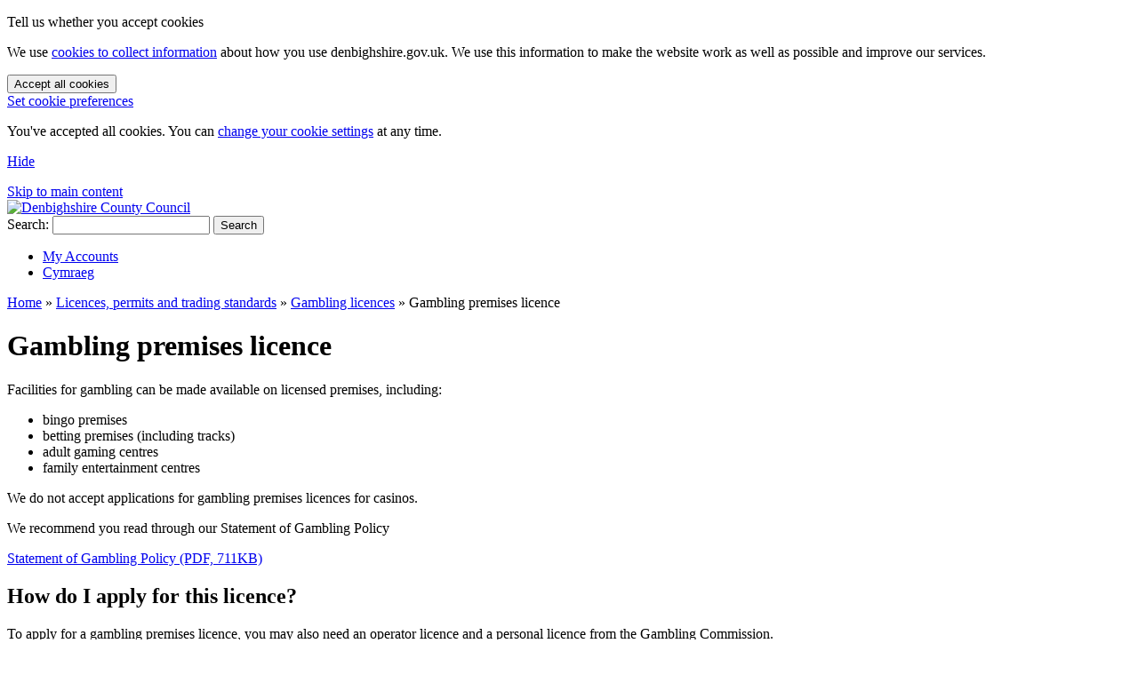

--- FILE ---
content_type: text/html; charset=utf-8
request_url: https://www.denbighshire.gov.uk/en/licences-permits-and-trading-standards/gambling-licences/gambling-premises-licence.aspx
body_size: 12612
content:
<!DOCTYPE html>
<html lang="en-GB">
<head><meta charset="utf-8"><title>
	Gambling premises licence | Denbighshire County Council
</title>
    
    
    
    <meta name="GENERATOR" content="Contensis CMS Version 17.0" />
<meta name="description" content="Information about Gambling premises licences." />


<link href="/site-elements/stylesheets/110-foundationmin.css?version=24" rel="stylesheet" type="text/css" />
<link href="/site-elements/stylesheets/200-app.css?version=85489" rel="stylesheet" type="text/css" />
<link href="/site-elements/stylesheets/210-app-responsive.css?version=75653" rel="stylesheet" type="text/css" />
<link href="https://fonts.googleapis.com/css?family=Source+Sans+Pro:400,700" rel="stylesheet" type="text/css" />
		<script  type="text/javascript" src="/site-elements/javascript/jquery.js?version=141&amp;build=170145"></script>
		<script  type="text/javascript" src="/site-elements/javascript/ga4.js?version=57325&amp;build=170145"></script>
<meta name="viewport" content="width=device-width, initial-scale=1.0, maximum-scale=5.0, user-scalable=1.0" />
<meta property="og:image" content="https://www.denbighshire.gov.uk/site-elements/images/open-graph-images/logo.png" />
<link rel="shortcut icon" href="/favicon.ico" type="image/x-icon" />
<link rel="apple-touch-icon" href="/apple-touch-icon.png" />
<!-- Render Time: (0ms) path: /site-elements/razorview/google-analytics-4-add-to-header.cshtml -->
<!-- Render Time: (24ms) path: /site-elements/razorview/language-switch.cshtml -->
<!--
ControlID:Ctrl472aec8369f6404e966d35be697413e7 of type CMS_API.WebUI.WebControls.RazorView has set the maximum duration to 3600 seconds
ControlID:Ctrl11dfcef47f9d45c0b6410d98607753e6 of type CMS_API.WebUI.WebControls.RazorView has set the maximum duration to 3600 seconds
ControlID:__Page of type ASP.en_licences_permits_and_trading_standards_gambling_licences_gambling_premises_licence_aspx has set the maximum duration to 3600 seconds
Cache Enabled using rule ControlID:Ctrl472aec8369f6404e966d35be697413e7 of type CMS_API.WebUI.WebControls.RazorView has set the maximum duration to 3600 seconds
Cache Page Render Time 26/11/2025 19:55:21

--></head>
<body>    
    <form method="post" action="/en/licences-permits-and-trading-standards/gambling-licences/gambling-premises-licence.aspx" id="form1">
<div class="aspNetHidden">
<input type="hidden" name="__VIEWSTATE" id="__VIEWSTATE" value="shajHe854HFr+ce9rcYbDMKxdAzZ84i6XpHC+vlFqMMx7YUwQtxpmc0RnXYexMFY6wulYixXA5GcyxSUsPpmT4bfql86WuBJ6956v/fZhQYI5TEgeQyjusCkxAb4btA4ZYxelPjrmAaIMrgASp8cp2CJ+zaDwTtOydK8UB3qneOoca3iCmPlbOgeRae6UjROZR00CwZe/k1uhZQsfxe8gYPLq69a73kPxLzmAfDJAc6uW3ZsWcQEkYLgEp6/CZeRaNMIWT3QTMzlUaBEAKRSRmXCmrCLVaGfQS2d+PqOyzit9LNVLB9I6iw13kRjkTzF25wOV7zs+4j2rFD9yE4i6gGERCx8nYyPHHnYC5iYEZJpuCBcgyWgwgOP4vWV1Q9HGSS4OMUUOug2VUV/QOzamN0rmtDs2lOgMDGv14/PDxPaGojOwpB8R8vttzwCod9tl9eo6zNMkj3mxmIt1XN9ntchwwiR3qMZqDAwxTYVcNHz/Ob6Hp3KmwlPh0zusSBA9Dv5AXP9c1PpeemtI4unYZUMSDVF4kWsR80Ju2FNnMfkn5mZ5TK9cfwlBeLe993S2p2gA6/CtJAvDwzhL6Ftfo8VZBxAx4sLjrccG1ETDZXWciZB4u8L2n/nskMsJo+myUz4KWn2qTjH4A8/vm4JpgfgVOrq4zTL0DgOm4Xo1TLhiV1xr36JWcBZExDL24D7tmX2UghBd6+BhqqrKfjl0q7tIEIeMXydfQrhcRq24E/[base64]/i1MaJIo8Y/Tad9cMvSiSzM5o61T9wFjrjg5699CMSDjINu7B7pC4u0y8VsmyNQmq2qDXOy3LKH0ch43tyuyqapht5Wy99F3qWY5tZvjzvERZ59wVWtQpO/6RntZEuIjdA9g/FgL0Y/VX5nOnMOV+OPYolkYgBFGdIyyeeNNoOrkL9e+49pbnlUF0VjHSYNoMKWCui0G9e2uKmWZlr2P/uBFkZXh3LI0Cc6pgUrOvGs9rKWtcSjkZN43Eb6wz1yb+bV8X3YX/xh/hVr7wOew9EBeZt1dOS1EtU2B9iGJhMkqQLY6C/vH2G4kX/[base64]/oZVExFPDJkmHPkdi5s+bL2sgYhdFNtnMQs+XosNs6pV9oSzxUGX/ke3VPimBJiziAQUjglXz7KslYVuyrZukAMj3FAtUa+jIaiHbHkPVLhSFMcLTNEnSsl3YAuJ7f3Iv+FIYvpKrBlVMvTzI8fnwGVQNT0UXo5+6uZcRmPAGRRYa/Mi1tI6jA+nNcXhGVoSAhOxUYd+pLNTOfGC23u3M3/O2U5NilnPtCLIEn6zCt/u5CvseKPRfH5CKrkR7hlzfgb9BW4SUtomiYNqJ2Vu6jaIuRxhhO14F0fk31oNhDL/V7rSqsMJ360LOU9Lw0Q9MdchSLeWeWKTafG+0GTT128MUY8T6PncUkbgKCfdrJvYvixTBmntZqj4dR5H7viCjL7KUc9YpvuDG2GwCgxzkjmnqOszb2o89I3uK5gwUNrYFZ1hdLLzs1kvpVnK29pBksw+MkjIoIr8NMH7MttcA9Xi/vd1f8xArpbh7/kSsILlCGoCoLgC37I+vgz5Q+XlJXlOf/7xoiPbqVFhauDcuNIGD5BWITyn8BOuIdmFQw/2u14D8prJ8z6H5CdZ6zUKZGiXEqWDyQlZVk7mieycCKyJNXDEm4u2iXfxq8dD1yakBIVwWF3HZZDnDaObcGxA6bZH5UipGS1i/lNejRK59mxCt2IFBB0PTJcb6WJGS0y0QVEKo/svcUQY9TdATpM906JcX9l7seZ7DPGMMtVnTFuS89gSHmTc/9cTrcOAc/EYCZEy3lD2O/hOjXn1Y1PZkCMtXJlGCQ7Sz5zOT/h/[base64]/29oFqJgFdTkpa/mm7x/nwHC2rcTJoARjRXhyFf5k45oMOOM/1CD4J10l+MvmL6Oznr9XSYs2hKE/5ENt+tJ97qppRowA1fyLBhQtUmm06TKA/PyO6K9PCyW1pRyHG+3KJDIiKIpXD1S3f+YAcLBdrZCMJJez18o7MFQ15oygtCL82qxspM/xXBE4tS83TF9djSgxXmHTNpYTVGQmgrA836Ol35Eowu8EXjqxPVw2jyrfIWzGl0uohba9bYdPA6e+ClPw3DFX5dadKkAIfcK/7XLUo/Uxc5/gmHqRn2YIcnWv5j3iEKyBwF9Nffsc0+tygH9uYWlrsK2qxQGdNM/WrPGwk1N4WAI2hpYAYdV8VA42PVhEjDzno198kvVZcCwxy7vYy8URfFoNs9Isg2i8mCnyLd36RAFumxT5OloulVgRJrA1OCKX35me3BvDM6YHxs9JWGeSYKS0Q/q9AHBxlmg9QmhujzQhOntXuaYCchq+KEKepe2zWjMiq/bxuWMqD9LpNfaMJp2yByr1kdH64hLY4Qxmeh1l3B0R5D7BftxGlN2XapIXuP2VNzUsD6xRtZhAp8/K/Prmhmp6p8NW1qncn1QXeftHYUtsRqy/xqRKNA/aYcBQAK/jnqWrDvudmJZim/Sw3rCseLSVVZ2exZ/bMT2XpzGn3Z010fHjRk9ksS0t5tnBkiybqwS6BCzs8a5tNUowHutPNY2Cx/R1w51Xc3j9g9kkSUA5Dwx6Pho+8OG3egpmZhDd4dNJNJp2fwkTM5Iu0aUJH9bEu365FgLfpKElfZ5tkX7SWg1dLooWNXUR7k3YZQXlP0F4rKTvP9nghnJPwJIaHpQlx+1Qe5qv3enbXrD70Ha/Vy7GudYdILF/UNMs2eP2Zp1nZuY95DzpRSgt2ZhuAveh1k4zEbj0nfpZ/QtIAdcUeKKEfYAUYJ+2tYwejQFfOuZOvAurL5fEaeNyGiYnlOMR3DnXmj5jHryA1uJBqOOkN6LvsHtLMs8uK20utDieq2JSHMSix0a3HodOCsZf0L8tqJOIm82icon1DbQYtIz/9Gv7NXXQ1zuBv64jeK/BFhwbr1DA8hqkxocXTfJzWCRWUnTQgjCUSrf+jQgoAtR/HF1wc6dt6LrWER2+ACcP+7qZkKO8x0j8/nQKlgqkm2wmijUD/6/bIxzYHKbfdGOgAr/OGCD4nxAQI7IoNXyF4plXVSRWcaKXfdwdAoa2vvLE1jrvS4L5NkGOFp0aVJo9Nnzi8o6JOpsv6qwiU8YFjflXPcBahMbR2YFtgz9mTDM+RHUinXeolX4eWK3OrPcUmADIB8vvPD52tTIi27HvtLs/aSxulf1UUZVM6ERO7L1qHek783cjYKRFrGdXjrRr+6KYWgH5cB7/cLMNY4FKPppjzN1rtnK8QIvHeEONwbPGHZSR5wxM4bJt0D4/7oSPsN3Oc52ZDZnepQoLpXKnOY7H28vWFR7j5mFfF2ieH1nYRB41wsJsjP5CFs56upZbLfyNgHg5G8hEeHgqPGTtCZ1g8rpgKRqaVWkQFmkm10QfR0XIqsL130TzxLUcKKJvAADJKrg2J9eVGYWPt1gxibe/giLbpUr2QdFzTGANko+fqzV0ke3K0rFTpcaDvukSR11PgbF/hCBZooloJEDsHB9TzUmUPgjJlaT6XqwTJEITg5l7Kk6n3GLzawjMNVPoSpDyYo8yesy3gvsC/s7GlpCFQsJ2kGg5S32PoTfrNxJWBb+9hFo20sxMNXFHGh/eDFdzAUFB+LsoKdTdQjPbeg8o82O06giJUmgYEeHqZ/cg0cGbD3/gnAhHosZrKymiFKSv2ShKpxg5yxQViRlmww+UAgUGh4/ZiDAuYRiXVHipEm8TS+MBFlIKJbQulgy2jtPNhaN8KyrqofUzjEuWdIdvwiCxmGtsEVljAU2W+khOAf3uRAvTY1EaBvnqySr9Eto/ITj8BfkZWQWc2Cv1ofm6FEn/Lhchf3XcTRbFkeVzs2YSPfExzVqtT5YOV9I1TMyuystxwe1Dyzg8cSxHM/M/[base64]/ETOmdBL7vqHZM6lQ78tCjUL4eLMDWrEtcI3dW9HrRVnXTZ0hfjliqH3poMUrdtrsBmOfBeG4+6KMSqekmzK9HsRzebFUFPHTCx9XLtvZlmMzC/PqDwqP2ZgnTAajwPFx0FQNvpwv9pQLxfIkWiGo+p/HTM1VqveK9ghkNCGHkdl9wkcUBJkcBQKJMk+OD7DOjBUPjQom9LBUuCt12KhXjyQEvTRluYGLv4QbkrOU/x4mQbNk03B7QM2UXYn6uJ/E/KoLlPat4OXQSIX3jaggIfIxWgbXC9iqOI5HgAxjrucVCQYO4mSfiQPmPIxP+Gf35+sc161SktvDiK6Q/y80F7tUk2bY2H+OUWNwV07o/F56aTDz1UZxbwwnUDJJCpyzUXeui//cTuoKYzTLlhS/WVfAm53Eb74CA98dgGzohhh5XWMypsrIg4bWXxZXJsy2plNbyR3xzykIQGTYU43AK3zG+1An4YIkUm+RL5hpl2sBl5O82Uz+3FalTaz5wPu2FT1dSKVyAuxz52NtrZ/PVn5F+UJwsuu2AreGm1qPRYxGjIqNkIoa9sNzxS33oe8MXmywT6RlL6cQpUZMS4a6HcBCbbUjf/dMdQw+NmBlbQO9ONXNVz7s+7Tw72vLPQovWuiOXlgjOjAxiMmIWER/dQK7dumoPRusk0bvh0lUz9MOEQIKeuset8uUiL0iVU7KOk2xuCtvVO0X4iitQqY0Tbq7KrEDcjxt34VEHlU4KtKRdezKYmsrjrQjmu9vKCcfiJovXirfJuj/zEh+WoLxW9e7IGO/o2a6mGVOmzuveQheoHXzFA2Efr6f45jgphPA7PD+TG+lTHMnTeLnEu4F8j16qKL8zh4aQPReLF8EbFOI1cKJMojl11YlXO9nO2mV7VYNupKnoIoPPX5uUSND5d0xySVtJYOcu084WCKp3GvrCnmXuP9ugRC8OwygM2AOpbWE1UqiarKI7ZJE9CsEWCJz02Hz1/0nJMr1JC1kOPoHlBzllK4ii90fWZErzbKfTskLZ5urz7VHobFyn/JGOKXcKEIBfl4Zw+uh5pnAQLxL3Y7WF1AILM8ANce8CfbxmH24+AsBrztP2pczeUTfEd9ROKx0Hzx/9/JdHqVE8IjkYhaMvNbEyrftG/zQ/mTXX56+HAd0kScO59h6G2dEsw2BB3oQw02n73a10FOVWeWtXqE5WuIRrkcreDJhs44IkSOYgY7D042EnIqv1h5JE2GybstaHGcszRmvcai/j0BVekqYGlpL2RTZjCV4LnrbSnvn9hgpyJAsBu/lZy1Th2alBownd9DNRIy4QMUJZVzjof4QmhyLykLAV8Lud9fVp+iqfrhQzA/TBrqShphYYBWG8XceX6+WCvUVT+7Hb0nTFlw2RTT0rDeQE0uD2JDJDC+UA6R1qyikRmg4ncwHaimdn+ePBBGgSLDjc6bC8B4toXRiZBvhCCOF8/td/1Q+2tBQZrUdkqiyvc9viCAB50zIdhyeJN9e9PXw0BQsY3+pR+4MaAfSCcevBrqhYkhCfaEuFDOq3hglvBwdnxVN0dx8kjmiSrRHXq/KTEK8m0Y/THaIlSgpKyDcHA/T+nxvxLzN6wkK1o5qiiKa1LBrg/gS5wfQ5F6KvAiDraJ1Z0V51P8n6Hy4HDzoaFU5EPvTzzWe6ytuFoRzULmTfPtnlAgZDsOGY7Mx1t5/wFVSc5Kj1uklusUXjj78aDsw3ULEG8nQSmLSWMFKUwH/LVQvtoUsf7AyF+BRwqNp8SxAMOOSYKEF1oY8b1pe3LLVv/pnp9k+oCbMdJPhCvTNEd8uNL3CHlBJSFxtNaqegsqpBgI0jGc1BLpT1Ou0QmoLnmFlvs8biRnlC9SpSdVyJTnSvqfl/30ffAv5rAg73onTZcO3g+MFxa6sroJSFQb3I4YnsSuKG3W36ZUPpNhxdrulhYfuhPDOAeECWXyKvHomN/TscZPw/QXDgUkLmbgTBASaaaF6zfvoIyH4IfVbGzogGWS9wxNoh44QEMh6yUFRtPaMoCQpr0Nh7wasqeUCSl0Dc+BiiC79FpRLJcOIUZH/FBhMfKZlhv74JjqHGbyc7cirTec5LPm6wpKHvSVfLKCRrGqDz/KgmzK+PyDr68dZMav8FWkk7HGydKUyDryyCAg/pQ/R7ATYAIRcp/doyrObbdXB1cUGC+KgZGBFt9n9A79qbcI7r7pVTBIueRaIc8fVcelFM+dlXvNTobKzTuCbtzY6diw45wjCNZFb1G7fgIYnm71zUr/SQQ9T29dvQRHLkd3yjhIKot3Y+pPAn0fXFV6jazG+qZhu3JJttUqJ0rdUK95MTTwRBUrNcQlhRmZGvz7fObab20S93xHeH7MXSHic3eHlhgaTfmzz2IGjpQ6Alqd8nvyJnIz68+6S/yFwNQ8c9oVzFUeH02Q63eERhPJywVBCImDJY+1RzaLk0um46ekTkSXk80niP9RMapVgHyIqMAa4L3GXFYEqWQC1nvTyNC6BNSzO/0LFhRbsoZV98s9qzfOaCe1pv8iGhr6/xS6A65UMO7RhxgE7FSetATy9v+HXlJkqXi+SL4543uPM2f353cO7vOFs/HijFa6hfSI518pzeuK61Mvnh0dG+8XedR9knaTJDJnx2Jeqi6q3laU9MuEZMT03AYF47QlT+kURxSh+1oCRg/yIp3p8755vQLz1155z5zGEYT2zRWuTwBCylonBqgERHYOzCeCESXQbjFmFn8lma1/oAmp4o4BPEnGZPaIdj/uT0OXvnPscaBOqZGrhCpSSWqqjjeLEj89e365UvtqE+pJKr3I3UGPmfhDxpjd/J8o89He1aDUx+a9ipso1ODvXJ1str/jDbMgFvztbI4wkS69DMHZ9lGNV3ow2TcOz7sdT0wdl2xUd7VC5rkXFCSCbF2NyNn+j6AzP8C8o75IKBZIu3/803OE3lvzC+AHyc/SSzDlPj4g6JbbDDrswEfk1A8DturaaJ3c7CD1cFxgmT+rTY/pRFPUbIPgBq+KgQNukQ+ok49je7I5KMZGDK83FFdzTExQG6K/kDpEdoKPe+kBMWRtNwvpI8PWlPt9MO2t0MZ179ieh13jDBRmvfZteisn+4tEOY/ls+O3DjoPeOVlKe3787KpUNB+mGZMGiGy6Ilm4IY4CNxI1VU0LsFLD7ZjhUVcBV0gHU/Yb24yS5LzjUQKyucruYCInSP0A7hKg4CRlO+aOlzfei7jnt3nn9/HAt+TlLhQgEJgnchP6EjfXRIK1zxVafTtUUqZh4cXCl/h9lTxxNrcVIiRdWJYtiKqfqNAXGTKn5qvgJ3qTHNqqk3VBqZPmdaUCNbIhfbAZMCUMMZwVE+tljBfVnwIUIK5LMxcK+9sjvGe1GM++fUDKhQyWczQmcPqySfwI1nbn1LRdKK85TMmhTt3SybZUAzGzn" />
</div>


        
    <!--googleoff: index--> 
<div id="cookies-bar" role="region" aria-label="cookie banner">
	<div class="grid-container grid-container-padded">
		<div class="grid-x grid-margin-x align-middle">
			<div class="cell small-12 medium-12 large-12 cookies-tell-us">
				<p class="tell-us-prompt">Tell us whether you accept cookies</p>
				<p>We use <a href="/en/website/cookies/cookies.aspx">cookies to collect information</a> about how you use denbighshire.gov.uk. We use this information to make the website work as well as possible and improve our services.</p>
			</div>
		</div>
	</div>	
	
	<div class="grid-container grid-container-padded cookies-buttons">
		<div class="grid-x grid-margin-x align-middle">
			<div class="cell small-12 medium-4 large-4 cookies-accept">
				<button type="button">Accept all cookies</button>
			</div>
			<div class="cell small-12 medium-4 large-4 cookies-settings">
				<a role="button" href="/en/website/cookies/cookie-settings.aspx">Set cookie preferences</a>
			</div>
		</div>	
	</div>

	<div class="grid-container grid-container-padded cookies-confirmation" aria-live="polite">
		<div class="grid-x grid-margin-x align-middle">
			<div class="cell small-12 medium-10 large-10">
				<p>You've accepted all cookies. You can <a href="/en/website/cookies/cookie-settings.aspx">change your cookie settings</a> at any time.</p>
			</div>
			<div class="cell small-12 medium-2 large-2 cookies-hide">
				<p><a href="#">Hide</a></p>
			</div>
		</div>	
	</div>
</div>
<!--googleon: index-->


<header class="banner" role="banner">
<div class="grid-container grid-container-padded">
<div class="grid-x grid-margin-x skip-to-main-content-container align-middle">
<div class="cell small-12 medium-12 large-12"><a accesskey="s" href="#main-content">Skip to main content</a></div>
</div>
<div class="grid-x grid-margin-x navigation-container align-middle align-justify">
<div class="cell small-12 medium-6 large-6 logo-container"><a accesskey="1" href="/en/home.aspx">
  <img width="472" height="137" src="/site-elements/images/logos/logo.png" alt="Denbighshire County Council"  />
</a></div>
<div class="cell small-12 medium-6 large-6 search-container"><label for="search" class="sr-only">Search:</label>
<input id="search" name="search" accesskey="4" class="search-box" type="search" aria-labelledby="search-btn" autocomplete="on">
<button id="search-btn" type="submit" class="button">Search</button></div>
</div>
</div>
<div class="sub-navigation">
<div class="grid-container grid-container-padded">
<div class="grid-x grid-margin-x align-middle align-right">
<div class="cell shrink">
<ul class="menu">
<li><a class="my-accounts" href="/en/my-accounts/my-accounts.aspx">My Accounts</a></li>
<li>

<a class="language-switch" href="/cy/trwyddedau-hawlenni-a-safonau-masnach/trwyddedau-gamblo/trwydded-eiddo-gamblo.aspx">Cymraeg</a>
</li>
</ul>
</div>
</div>
</div>
</div>
<!--<div class="christmas-wrapper level01">
 <div class="grid-container grid-container-padded">
  <div class="grid-x grid-margin-x">
   <div class="cell small-12 medium-12 large-12">

<p><a href="https://www.denbighshire.gov.uk/en/contact-us/christmas-and-new-year-information.aspx">Christmas and New Year information</a>.</p>

   </div>
  </div>
 </div>
</div>-->

<!--<div class="secondary-message storm level02">
 <div class="grid-container grid-container-padded">
  <div class="grid-x grid-margin-x">
   <div class="cell small-12 medium-12 large-12">
<p><a href="https://www.denbighshire.gov.uk/coronavirus">Coronavirus (COVID-19): Information and guidance</a>.</p>
   </div>
  </div>
 </div>
</div>-->

<!--<div class="secondary-message level03">
 <div class="grid-container grid-container-padded">
  <div class="grid-x grid-margin-x">
   <div class="cell small-12 medium-12 large-12">
      <p><a href="https://countyconversation.denbighshire.gov.uk/project/682">Help the Council improve its services</a>. The survey is open until February 2023.</p>
   </div>
  </div>
 </div>
</div>-->



















</header>
<div class="grid-container grid-container-padded">
<div class="grid-x grid-margin-x breadcrumb-container align-middle">
<div class="cell small-12 medium-12 large-12"><nav class="breadcrumb" aria-label="Breadcrumb">
<div>
	  <a title="Go to Home from here" class="breadcrumb sys_0 sys_t273" href="/en/home.aspx">Home</a> &raquo; <a title="Go to Licences, permits and trading standards from here" class="breadcrumb sys_0 sys_t84" href="/en/licences-permits-and-trading-standards/licences-permits-and-trading-standards.aspx">Licences, permits and trading standards</a> &raquo; <a title="Go to Gambling licences from here" class="breadcrumb sys_0 sys_t84" href="/en/licences-permits-and-trading-standards/gambling-licences/gambling-licences.aspx">Gambling licences</a> &raquo; <span class="breadcrumb">Gambling premises licence</span>
</div>
</nav></div>
</div>
</div>

<div class="grid-container grid-container-padded">
<div class="grid-x grid-margin-x">
<div class="cell small-12 medium-12 large-8"><main id="main-content" class="sp" role="main"><header class="page-title">

<h1>Gambling premises licence</h1>

</header>

<p>Facilities for gambling can be made available on licensed premises, including:&nbsp;</p>
<ul>
<li>bingo premises&nbsp;</li>
<li>betting premises (including tracks)&nbsp;</li>
<li>adult gaming centres&nbsp;</li>
<li>family entertainment centres</li>
</ul>
<p>We do not accept applications for gambling premises licences for casinos.</p>
<p>We recommend you read through our&nbsp;Statement of Gambling Policy</p>
<p><a title="Statement of Gambling Policy" class="sys_21" href="/en/documents/your-council/strategies-plans-and-policies/policies/licences-permits-and-trading-standards/licences/statement-of-gambling-policy.pdf">Statement of Gambling Policy (PDF, 711KB)</a></p>
<h2>How do I apply for this licence?</h2>
<p>To apply for a gambling premises licence, you may also need an operator licence and a personal licence from the Gambling Commission.</p>
<p><a class="sys_16" href="https://www.gamblingcommission.gov.uk/licensees-and-businesses/page/do-i-need-a-licence">Find out more about the licences you may need on the Gambling Commission website (external website)</a></p>
<p>You'll need to complete a&nbsp;gambling premises&nbsp;licence&nbsp;application form&nbsp;and return it to us, along with a plan of the premises and a cheque for the appropriate fee.&nbsp;</p>
<p><a title="Gambling premises licence application form" class="sys_21" href="/en/documents/licences-permits-and-trading-standards/gambling-licences/gambling-premises-licence-application-form-v2.pdf">Gambling premises licence application form (PDF, 188KB)</a></p>
<p>Send your completed application to:</p>



    <p class="address">Licensing Team<br />Denbighshire County Council<br />PO Box 62<br />Ruthin<br />Denbighshire<br />LL15 9AZ</p>

<p>You will also need to:</p>
<ul>
<li>send the notice of application to all&nbsp;Responsible Authorities&nbsp;within seven days of making your application.&nbsp;</li>
<li>publish a prescribed notice of application in a local newspaper within 10 working days of making your application.&nbsp;</li>
<li>publish the same prescribed notice of application on the premises, where it can be read by the public from outside. The notice must stay for 28 days, starting from when the application is made.</li>
</ul>
<!--<p><a title="Responsible Authorities gambling Act 2005" href="#contensis" data-cms="{&quot;contentId&quot;:6280,&quot;contentTypeId&quot;:21}">Responsible Authorities gambling Act 2005 (PDF, 109KB)</a></p>-->


<div class="accordion" data-accordion data-allow-all-closed="true">
	<div class="accordion-item" data-accordion-item>
		<!-- Accordion tab title -->
		<a href="#" class="accordion-title">Responsible Authorities for Denbighshire County Council Gambling Act 2005</a>
		<div class="accordion-content" data-tab-content>
			<h3>Conwy and Denbighshire Licensing Manager</h3>
			<ul>
				<li><strong>Address:</strong><br/>
					<p class="address">North Wales Police HQ<br />Glan y Don<br />Colwyn Bay<br/>Conwy<br />LL29 8AW</p>
				</li>
				<li><strong>Email:</strong> <a href="mailto:Aaron.haggas@northwales.police.uk">Aaron.haggas@northwales.police.uk</a> </li>
				<li><strong>Phone number:</strong> 01745 588917 / 07971 825388 </li>
			</ul>
			<hr />

			<h3>Denbighshire Safety Office</h3>
			<ul>
				<li><strong>Address:</strong><br/>
					<p class="address">North Wales Fire and Rescue Service<br />Coast Road<br />Rhyl <br />LL18 3PL</p>
				</li>
				<li><strong>Email:</strong> <a href="mailto:conway.denbighshire@nwales-fireservice.org.uk">conway.denbighshire@nwales-fireservice.org.uk</a> </li>
				<li><strong>Phone number:</strong> 01745 343431 </li>
			</ul>
			<hr />

			<h3>Health and Safety Section (Public Protection)</h3>
			<ul>
				<li><strong>Address:</strong><br/>
					<p class="address">Denbighshire County Council<br />PO Box 62<br />Ruthin<br />LL15 9AZ</p>
				</li>
				<li><strong>Email:</strong> <a href="mailto:envhealth@denbighshire.gov.uk">envhealth@denbighshire.gov.uk</a> </li>
				<li><strong>Phone number:</strong> 01824 708310 </li>
			</ul>
			<hr />

			<h3>Planning Compliance (Planning Section)</h3>
			<ul>
				<li><strong>Address:</strong><br/>
					<p class="address">Denbighshire County Council<br />PO Box 62<br />Ruthin<br />LL15 9AZ</p>
				</li>
				<li><strong>Email:</strong> <a href="mailto:Planning@denbighshire.gov.uk">Planning@denbighshire.gov.uk</a> </li>
				<li><strong>Phone number:</strong> 01824 706731</li>
			</ul>
			<hr />

			<h3>Safe Guarding and Regeneration Section</h3>
			<ul>
				<li><strong>Address:</strong><br/>
					<p class="address">Denbighshire County Council<br />PO Box 62<br />Ruthin<br />LL15 9AZ</p>
				</li>
				<li><strong>Email:</strong> <a href="mailto:cfsgateway@denbighshire.gov.uk">cfsgateway@denbighshire.gov.uk</a> </li>
				<li><strong>Phone number:</strong> 01824 712800</li>
			</ul>
			<hr />

			<h3>HM Revenue and Customs</h3>
			<ul>
				<li><strong>Address:</strong><br/>
					<p class="address">Excise Processing Teams<br />BX9 1GL<br />United Kingdom<br />BX9 1GL</p>
				</li>
				<li><strong>Email:</strong> <a href="mailto:NRUBettingGaming@hmrc.gov.uk">NRUBettingGaming@hmrc.gov.uk</a> </li>
				<li><strong>Phone number:</strong> 0300 322 7072 (Option 7)</li>
			</ul>
			<hr />
			<h3>Gambling Commission</h3>
			<ul>
				<li><strong>Address:</strong><br/>
					<p class="address">Victoria Square House<br />Victoria Square<br />Birmingham <br />B2 4BP <br /></p>
				</li>
				<li><strong>Email:</strong> <a href="mailto:gclocalauthority@gamblingcommission.gov.uk">gclocalauthority@gamblingcommission.gov.uk</a></li>
				<li><strong>Phone number:</strong> 0121 230 6666</li>
				<li><strong>Fax number:</strong> 0121 233 1096</li>
			</ul>


		</div>
	</div>
</div>
<h2>How much does it cost?</h2>
<p>Application fees and annual maintenance fees vary depending on the individual licence. Please&nbsp;check the fees list&nbsp;to see how much you are likely to be charged.</p>
<p><a title="Gambling licence fees" class="sys_21" href="/en/documents/licences-permits-and-trading-standards/gambling-licences/gambling-licence-fees.pdf">Gambling licence fees (PDF, 72KB)</a></p>



    <h2>How can I pay?</h2>
<p>Payment can be made by card over the phone to customer services (01824 706000) or you can pay by BACS. Payment by cheque or cash is only available at one of <a title="Council offices" class="sys_0 sys_t0" href="/en/contact-us/council-offices/council-offices.aspx">Denbighshire&rsquo;s One Stop Shops</a>.</p>
<h3>Payment by BACS</h3>
<p>Our BACS details are:</p>
<ul>
<li><strong>Bank</strong>:&nbsp;Natwest, 5 Queen Street, Rhyl, LL18 1RS</li>
<li><strong>Sort code</strong>: 54 41 06</li>
<li><strong>Account number</strong>:&nbsp;22837469</li>
<li><strong>Account name</strong>:&nbsp;Denbighshire County Council County Fund</li>
</ul>
<p>Please ensure that you include a reference when you are making payment i.e. name/premises/licence number (if known) together with the cost code. Once payment has been made, please send a copy&nbsp;of the remittance to&nbsp;<a class="sys_16" href="mailto:licensing@denbighshire.gov.uk">licensing@denbighshire.gov.uk</a>.</p>

<h4>Cost code</h4>
<p>Please provide the cost code&nbsp;3476-40090 when making a&nbsp;Gambling premises licence payment.</p>
<p>Failing to provide the appropriate cost code or premises name may delay processing your application.&nbsp;</p>

</main></div>
<div class="cell small-12 medium-12 large-4">
<aside role="complementary">

<h2>Related pages</h2>
<p><a title="Licensing Service Standards" class="sys_0 sys_t0" href="/en/licences-permits-and-trading-standards/licensing-service-standards.aspx">Licensing Service Standards</a></p>



    <h2>Document accessibility</h2>
<p class="acrobat-reader-download"><a aria-label="Download Adobe Acrobat Reader from Adobe.com (external website)" class="sys_16" href="https://get.adobe.com/uk/reader/">Download Adobe Acrobat Reader from Adobe.com</a>.</p>
<p><a title="Document accessibility" class="sys_0 sys_t0" href="/en/website/website-accessibility/document-accessibility.aspx">What we're doing to improve accessibility</a>.</p>


</aside>
<!--<article>
				<div contenteditable="true" id="adsensevertical" class="sys_placeholder sys_placeholder-adsensevertical" style="border: 1px dashed #00ff00;" data-cms="{&quot;title&quot;:&quot;adsensevertical&quot;,&quot;width&quot;:&quot;&quot;,&quot;height&quot;:&quot;&quot;,&quot;constrainWidth&quot;:false,&quot;constrainHeight&quot;:false,&quot;tagToRender&quot;:&quot;none&quot;,&quot;displayType&quot;:0,&quot;textOnly&quot;:false,&quot;placeholderClass&quot;:&quot;&quot;,&quot;allowUsersToChangeStyles&quot;:false,&quot;allowLinks&quot;:true,&quot;allowSubTemplates&quot;:true,&quot;allowHTMLSnippets&quot;:true,&quot;allowImages&quot;:true,&quot;allowMedia&quot;:true,&quot;allowForms&quot;:true,&quot;allowWebControls&quot;:true,&quot;allowRazorViews&quot;:true}">
					<div class="google-ad-sense-container google-ad-sense-vertical"><span contenteditable="false" atomicselection="true" id="OCTRL190" class="sys_component" data-cms="{&quot;cmsControlId&quot;:190,&quot;resourceid&quot;:&quot;87&quot;,&quot;resourcetype&quot;:&quot;5&quot;,&quot;visible&quot;:&quot;true&quot;,&quot;runat&quot;:&quot;server&quot;,&quot;_id&quot;:&quot;GoogleAdSenseVerticalAdvert&quot;,&quot;cmsControlType&quot;:0}">Localised Literal Text</span>
						<div contenteditable="false" atomicselection="true" id="OCTRL68" class="sys_component" data-cms="{&quot;cmsControlId&quot;:68,&quot;include_file_contentid&quot;:&quot;8670&quot;,&quot;cmsControlType&quot;:0}">Include File</div>
					</div>
				</div>
			</article>--></div>
</div>
</div>
<!--<div class="grid-container grid-container-padded google-adsense-wrapper">
	<div class="grid-x grid-margin-x">
		<div class="cell small-12 medium-12 large-12">
			<article>
				<div contenteditable="true" id="tspadvertplaceholder" class="sys_placeholder sys_placeholder-tspadvertplaceholder" style="border: 1px dashed #00ff00;" data-cms="{&quot;title&quot;:&quot;tspadvertplaceholder&quot;,&quot;width&quot;:&quot;&quot;,&quot;height&quot;:&quot;&quot;,&quot;constrainWidth&quot;:false,&quot;constrainHeight&quot;:false,&quot;tagToRender&quot;:&quot;none&quot;,&quot;displayType&quot;:0,&quot;textOnly&quot;:false,&quot;placeholderClass&quot;:&quot;&quot;,&quot;allowUsersToChangeStyles&quot;:false,&quot;allowLinks&quot;:true,&quot;allowSubTemplates&quot;:true,&quot;allowHTMLSnippets&quot;:true,&quot;allowImages&quot;:true,&quot;allowMedia&quot;:true,&quot;allowForms&quot;:true,&quot;allowWebControls&quot;:true,&quot;allowRazorViews&quot;:true}">
					<div class="google-ad-sense-container"><span contenteditable="false" atomicselection="true" id="OCTRL190" class="sys_component" data-cms="{&quot;cmsControlId&quot;:190,&quot;resourceid&quot;:&quot;87&quot;,&quot;resourcetype&quot;:&quot;5&quot;,&quot;visible&quot;:&quot;true&quot;,&quot;runat&quot;:&quot;server&quot;,&quot;_id&quot;:&quot;tspadheadaerlocalisation&quot;,&quot;cmsControlType&quot;:0}">Localised Literal Text</span>
						<div contenteditable="false" atomicselection="true" id="OCTRL68" class="sys_component" data-cms="{&quot;cmsControlId&quot;:68,&quot;include_file_contentid&quot;:&quot;189&quot;,&quot;cmsControlType&quot;:0}">Include File</div>
					</div>
				</div>
			</article>
		</div>
	</div>
</div>-->

<footer role="contentinfo">
<div class="grid-container grid-container-padded">
<div class="grid-x grid-margin-x align-top">
<div class="cell small-12 medium-12 large-12"><ul class="menu footer-links-row-01">
  <li><a id="footer-links" accesskey="0" href="/en/website/website-accessibility/website-accessibility.aspx">Accessibility</a></li>
  <li><a accesskey="9" href="/en/contact-us/contact-us.aspx">Contact</a></li>
  <li><a href="/en/website/cookies/cookies.aspx">Cookies</a></li>
  <li><a href="/en/emergencies/emergencies.aspx">Emergencies</a></li>
  <li><a href="/en/privacy/privacy.aspx">Privacy</a></li>
  <li><a accesskey="3" href="/en/website/site-map.aspx">Site map</a></li>
  <li><a accesskey="8" href="/en/website/terms-and-conditions.aspx">Terms and conditions</a></li>

</ul>
<ul class="menu footer-links-row-02">
 <li><a class="footer-social-facebook" href="http://www.facebook.com/denbighshirecountycouncil">Facebook</a></li>
 <li><a class="footer-social-instagram" href="https://www.instagram.com/denbighshirecc/">Instagram</a></li>
 <li><a class="footer-social-linkedin" href="https://www.linkedin.com/company/denbighshire-county-council">LinkedIn</a></li>
 <li><a class="footer-social-twitter" href="https://x.com/denbighshirecc">X</a></li>
 <li><a class="footer-social-youtube" href="http://www.youtube.com/user/dccwebteam1">YouTube</a></li>
</ul>




</div>
</div>
</div>
</footer>

    
<div class="aspNetHidden">

	<input type="hidden" name="__VIEWSTATEGENERATOR" id="__VIEWSTATEGENERATOR" value="7C8F519C" />
	<input type="hidden" name="__VIEWSTATEENCRYPTED" id="__VIEWSTATEENCRYPTED" value="" />
</div>
		<script  type="text/javascript" src="/site-elements/javascript/what-input.js?version=29&amp;build=170145"></script><noscript><p>Browser does not support script.</p></noscript>
		<script  type="text/javascript" src="/site-elements/javascript/foundation.js?version=2997&amp;build=170145"></script><noscript><p>Browser does not support script.</p></noscript>
		<script  type="text/javascript" src="/site-elements/javascript/googlesearch.js?version=5207&amp;build=170145"></script><noscript><p>Browser does not support script.</p></noscript>
		<script  type="text/javascript" src="/site-elements/javascript/cookies-consent.js?version=24355&amp;build=170145"></script><noscript><p>Browser does not support script.</p></noscript>
		<script  type="text/javascript" src="/site-elements/javascript/custom.js?version=73377&amp;build=170145"></script><noscript><p>Browser does not support script.</p></noscript>
</form>
</body>
</html>